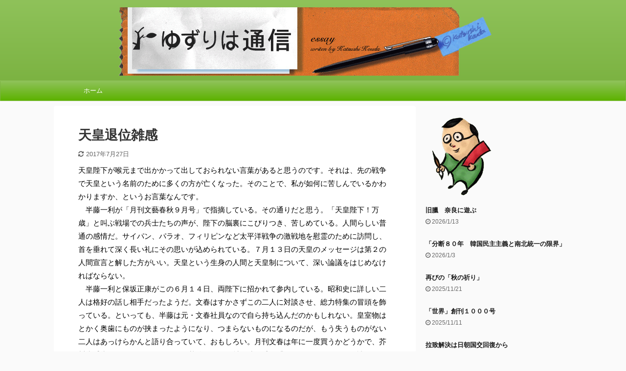

--- FILE ---
content_type: text/html; charset=UTF-8
request_url: https://yuzuriha-info.com/tennotaii/
body_size: 14367
content:

<!DOCTYPE html>
<!--[if lt IE 7]>
<html class="ie6" lang="ja"> <![endif]-->
<!--[if IE 7]>
<html class="i7" lang="ja"> <![endif]-->
<!--[if IE 8]>
<html class="ie" lang="ja"> <![endif]-->
<!--[if gt IE 8]><!-->
<html lang="ja" class="">
	<!--<![endif]-->
	<head prefix="og: http://ogp.me/ns# fb: http://ogp.me/ns/fb# article: http://ogp.me/ns/article#">
		<meta charset="UTF-8" >
		<meta name="viewport" content="width=device-width,initial-scale=1.0,user-scalable=no,viewport-fit=cover">
		<meta name="format-detection" content="telephone=no" >
		<meta name="referrer" content="no-referrer-when-downgrade"/>

		
		<link rel="alternate" type="application/rss+xml" title="ゆずりは通信 RSS Feed" href="https://yuzuriha-info.com/feed/" />
		<link rel="pingback" href="https://yuzuriha-info.com/xmlrpc.php" >
		<!--[if lt IE 9]>
		<script src="https://yuzuriha-info.com/wp-content/themes/affinger5/js/html5shiv.js"></script>
		<![endif]-->
				<meta name='robots' content='max-image-preview:large' />
<title>天皇退位雑感 - ゆずりは通信</title>
<link rel='dns-prefetch' href='//ajax.googleapis.com' />
<link rel='dns-prefetch' href='//s.w.org' />
		<script type="text/javascript">
			window._wpemojiSettings = {"baseUrl":"https:\/\/s.w.org\/images\/core\/emoji\/13.1.0\/72x72\/","ext":".png","svgUrl":"https:\/\/s.w.org\/images\/core\/emoji\/13.1.0\/svg\/","svgExt":".svg","source":{"concatemoji":"https:\/\/yuzuriha-info.com\/wp-includes\/js\/wp-emoji-release.min.js?ver=5.8.2"}};
			!function(e,a,t){var n,r,o,i=a.createElement("canvas"),p=i.getContext&&i.getContext("2d");function s(e,t){var a=String.fromCharCode;p.clearRect(0,0,i.width,i.height),p.fillText(a.apply(this,e),0,0);e=i.toDataURL();return p.clearRect(0,0,i.width,i.height),p.fillText(a.apply(this,t),0,0),e===i.toDataURL()}function c(e){var t=a.createElement("script");t.src=e,t.defer=t.type="text/javascript",a.getElementsByTagName("head")[0].appendChild(t)}for(o=Array("flag","emoji"),t.supports={everything:!0,everythingExceptFlag:!0},r=0;r<o.length;r++)t.supports[o[r]]=function(e){if(!p||!p.fillText)return!1;switch(p.textBaseline="top",p.font="600 32px Arial",e){case"flag":return s([127987,65039,8205,9895,65039],[127987,65039,8203,9895,65039])?!1:!s([55356,56826,55356,56819],[55356,56826,8203,55356,56819])&&!s([55356,57332,56128,56423,56128,56418,56128,56421,56128,56430,56128,56423,56128,56447],[55356,57332,8203,56128,56423,8203,56128,56418,8203,56128,56421,8203,56128,56430,8203,56128,56423,8203,56128,56447]);case"emoji":return!s([10084,65039,8205,55357,56613],[10084,65039,8203,55357,56613])}return!1}(o[r]),t.supports.everything=t.supports.everything&&t.supports[o[r]],"flag"!==o[r]&&(t.supports.everythingExceptFlag=t.supports.everythingExceptFlag&&t.supports[o[r]]);t.supports.everythingExceptFlag=t.supports.everythingExceptFlag&&!t.supports.flag,t.DOMReady=!1,t.readyCallback=function(){t.DOMReady=!0},t.supports.everything||(n=function(){t.readyCallback()},a.addEventListener?(a.addEventListener("DOMContentLoaded",n,!1),e.addEventListener("load",n,!1)):(e.attachEvent("onload",n),a.attachEvent("onreadystatechange",function(){"complete"===a.readyState&&t.readyCallback()})),(n=t.source||{}).concatemoji?c(n.concatemoji):n.wpemoji&&n.twemoji&&(c(n.twemoji),c(n.wpemoji)))}(window,document,window._wpemojiSettings);
		</script>
		<style type="text/css">
img.wp-smiley,
img.emoji {
	display: inline !important;
	border: none !important;
	box-shadow: none !important;
	height: 1em !important;
	width: 1em !important;
	margin: 0 .07em !important;
	vertical-align: -0.1em !important;
	background: none !important;
	padding: 0 !important;
}
</style>
	<link rel='stylesheet' id='wp-block-library-css'  href='https://yuzuriha-info.com/wp-includes/css/dist/block-library/style.min.css?ver=5.8.2' type='text/css' media='all' />
<link rel='stylesheet' id='contact-form-7-css'  href='https://yuzuriha-info.com/wp-content/plugins/contact-form-7/includes/css/styles.css?ver=5.5.3' type='text/css' media='all' />
<link rel='stylesheet' id='st-toc-css'  href='https://yuzuriha-info.com/wp-content/plugins/st-toc/assets/css/style.css?ver=20180831' type='text/css' media='all' />
<link rel='stylesheet' id='normalize-css'  href='https://yuzuriha-info.com/wp-content/themes/affinger5/css/normalize.css?ver=1.5.9' type='text/css' media='all' />
<link rel='stylesheet' id='font-awesome-css'  href='https://yuzuriha-info.com/wp-content/themes/affinger5/css/fontawesome/css/font-awesome.min.css?ver=4.7.0' type='text/css' media='all' />
<link rel='stylesheet' id='font-awesome-animation-css'  href='https://yuzuriha-info.com/wp-content/themes/affinger5/css/fontawesome/css/font-awesome-animation.min.css?ver=5.8.2' type='text/css' media='all' />
<link rel='stylesheet' id='st_svg-css'  href='https://yuzuriha-info.com/wp-content/themes/affinger5/st_svg/style.css?ver=5.8.2' type='text/css' media='all' />
<link rel='stylesheet' id='slick-css'  href='https://yuzuriha-info.com/wp-content/themes/affinger5/vendor/slick/slick.css?ver=1.8.0' type='text/css' media='all' />
<link rel='stylesheet' id='slick-theme-css'  href='https://yuzuriha-info.com/wp-content/themes/affinger5/vendor/slick/slick-theme.css?ver=1.8.0' type='text/css' media='all' />
<link rel='stylesheet' id='style-css'  href='https://yuzuriha-info.com/wp-content/themes/affinger5/style.css?ver=5.8.2' type='text/css' media='all' />
<link rel='stylesheet' id='child-style-css'  href='https://yuzuriha-info.com/wp-content/themes/affinger5-child/style.css?ver=5.8.2' type='text/css' media='all' />
<link rel='stylesheet' id='single-css'  href='https://yuzuriha-info.com/wp-content/themes/affinger5/st-rankcss.php' type='text/css' media='all' />
<link rel='stylesheet' id='st-themecss-css'  href='https://yuzuriha-info.com/wp-content/themes/affinger5/st-themecss-loader.php?ver=5.8.2' type='text/css' media='all' />
<script type='text/javascript' src='//ajax.googleapis.com/ajax/libs/jquery/1.11.3/jquery.min.js?ver=1.11.3' id='jquery-js'></script>
<script type='text/javascript' src='https://yuzuriha-info.com/wp-content/themes/affinger5/js/smoothscroll.js?ver=5.8.2' id='smoothscroll-js'></script>
<link rel="https://api.w.org/" href="https://yuzuriha-info.com/wp-json/" /><link rel="alternate" type="application/json" href="https://yuzuriha-info.com/wp-json/wp/v2/posts/1558" /><link rel='shortlink' href='https://yuzuriha-info.com/?p=1558' />
<link rel="alternate" type="application/json+oembed" href="https://yuzuriha-info.com/wp-json/oembed/1.0/embed?url=https%3A%2F%2Fyuzuriha-info.com%2Ftennotaii%2F" />
<link rel="alternate" type="text/xml+oembed" href="https://yuzuriha-info.com/wp-json/oembed/1.0/embed?url=https%3A%2F%2Fyuzuriha-info.com%2Ftennotaii%2F&#038;format=xml" />
<meta name="robots" content="index, follow" />
<link rel="amphtml" href="https://yuzuriha-info.com/tennotaii/amp/"><meta name="google-site-verification" content="EDU_nCGjiu4Ht4O-GkKZERgc0TXIsbUd_YxPXFGUh5Q" />
<link rel="canonical" href="https://yuzuriha-info.com/tennotaii/" />
			<script>
		(function (i, s, o, g, r, a, m) {
			i['GoogleAnalyticsObject'] = r;
			i[r] = i[r] || function () {
					(i[r].q = i[r].q || []).push(arguments)
				}, i[r].l = 1 * new Date();
			a = s.createElement(o),
				m = s.getElementsByTagName(o)[0];
			a.async = 1;
			a.src = g;
			m.parentNode.insertBefore(a, m)
		})(window, document, 'script', '//www.google-analytics.com/analytics.js', 'ga');

		ga('create', 'UA-50705931-6', 'auto');
		ga('send', 'pageview');

	</script>
					
	<script>
		jQuery(function(){
		jQuery(".post .entry-title").css("opacity",".0").animate({ 
				"opacity": "1"
				}, 2500);;
		});


	</script>


<script>
	jQuery(function(){
		jQuery('.st-btn-open').click(function(){
			jQuery(this).next('.st-slidebox').stop(true, true).slideToggle();
			jQuery(this).addClass('st-btn-open-click');
		});
	});
</script>

	<script>
		jQuery(function(){
		jQuery('.post h3:not(.rankh3):not(#reply-title) , .h3modoki').wrapInner('<span class="st-dash-design"></span>');
		}) 
	</script>

<script>
	jQuery(function(){
		jQuery("#toc_container:not(:has(ul ul))").addClass("only-toc");
		jQuery(".st-ac-box ul:has(.cat-item)").each(function(){
			jQuery(this).addClass("st-ac-cat");
		});
	});
</script>

<script>
	jQuery(function(){
						jQuery('.st-star').parent('.rankh4').css('padding-bottom','5px'); // スターがある場合のランキング見出し調整
	});
</script>


			</head>
	<body class="post-template-default single single-post postid-1558 single-format-standard not-front-page" >				<div id="st-ami">
				<div id="wrapper" class="">
				<div id="wrapper-in">
					<header id="st-headwide">
						<div id="headbox-bg">
							<div id="headbox">

								<nav id="s-navi" class="pcnone" data-st-nav data-st-nav-type="normal">
		<dl class="acordion is-active" data-st-nav-primary>
			<dt class="trigger">
				<p class="acordion_button"><span class="op op-menu"><i class="fa st-svg-menu"></i></span></p>

				
				
							<!-- 追加メニュー -->
							
							<!-- 追加メニュー2 -->
							
							</dt>

			<dd class="acordion_tree">
				<div class="acordion_tree_content">

					

												<div class="menu-%e3%83%88%e3%83%83%e3%83%97%e3%83%a1%e3%83%8b%e3%83%a5%e3%83%bc-container"><ul id="menu-%e3%83%88%e3%83%83%e3%83%97%e3%83%a1%e3%83%8b%e3%83%a5%e3%83%bc" class="menu"><li id="menu-item-1780" class="menu-item menu-item-type-custom menu-item-object-custom menu-item-home menu-item-1780"><a href="http://yuzuriha-info.com/"><span class="menu-item-label">ホーム</span></a></li>
</ul></div>						<div class="clear"></div>

					
				</div>
			</dd>

					</dl>

					</nav>

								<div id="header-l">
									
									<div id="st-text-logo">
												<!-- ロゴ又はブログ名 -->
        							<p class="sitename sitename-only"><a href="https://yuzuriha-info.com/">
                                            <img class="sitename-only-img" alt="ゆずりは通信" src="https://yuzuriha-info.com/wp-content/uploads/2018/11/yuzuriha-title-1.gif" >
                                    </a></p>
                        
    									</div>
								</div><!-- /#header-l -->

								<div id="header-r" class="smanone">
									
								</div><!-- /#header-r -->
							</div><!-- /#headbox-bg -->
						</div><!-- /#headbox clearfix -->

						
						
						
						
											
<div id="gazou-wide">
			<div id="st-menubox">
			<div id="st-menuwide">
				<nav class="smanone clearfix"><ul id="menu-%e3%83%88%e3%83%83%e3%83%97%e3%83%a1%e3%83%8b%e3%83%a5%e3%83%bc-1" class="menu"><li class="menu-item menu-item-type-custom menu-item-object-custom menu-item-home menu-item-1780"><a href="http://yuzuriha-info.com/">ホーム</a></li>
</ul></nav>			</div>
		</div>
				</div>
					
					
					</header>

					

					<div id="content-w">

					
					
					
	
			<div id="st-header-post-under-box" class="st-header-post-no-data "
		     style="">
			<div class="st-dark-cover">
							</div>
		</div>
	
<div id="content" class="clearfix">
	<div id="contentInner">
		<main>
			<article>
									<div id="post-1558" class="st-post post-1558 post type-post status-publish format-standard hentry category-1">
				
					
																
					
					<!--ぱんくず -->
											<div
							id="breadcrumb">
							<ol itemscope itemtype="http://schema.org/BreadcrumbList">
								<li itemprop="itemListElement" itemscope itemtype="http://schema.org/ListItem">
									<a href="https://yuzuriha-info.com" itemprop="item">
										<span itemprop="name">HOME</span>
									</a>
									&gt;
									<meta itemprop="position" content="1"/>
								</li>

								
																	<li itemprop="itemListElement" itemscope itemtype="http://schema.org/ListItem">
										<a href="https://yuzuriha-info.com/category/%e6%9c%aa%e5%88%86%e9%a1%9e/" itemprop="item">
											<span
												itemprop="name">未分類</span>
										</a>
										&gt;
										<meta itemprop="position" content="2"/>
									</li>
																								</ol>

													</div>
										<!--/ ぱんくず -->

					<!--ループ開始 -->
										
											
						<h1 class="entry-title">天皇退位雑感</h1>

						
	<div class="blogbox ">
		<p><span class="kdate">
											<i class="fa fa-refresh"></i><time class="updated" datetime="2017-07-27T07:14:30+0900">2017年7月27日</time>
					</span></p>
	</div>
					
					
					<div class="mainbox">
						<div id="nocopy" ><!-- コピー禁止エリアここから -->
							
							
							
							<div class="entry-content">
								<p>天皇陛下が喉元まで出かかって出しておられない言葉があると思うのです。それは、先の戦争で天皇という名前のために多くの方が亡くなった。そのことで、私が如何に苦しんでいるかわかりますか、というお言葉なんです。<br />
　半藤一利が「月刊文藝春秋９月号」で指摘している。その通りだと思う。「天皇陛下！万歳」と叫ぶ戦場での兵士たちの声が、陛下の脳裏にこびりつき、苦しめている。人間らしい普通の感情だ。サイパン、パラオ、フィリピンなど太平洋戦争の激戦地を慰霊のために訪問し、首を垂れて深く長い礼にその思いが込められている。７月１３日の天皇のメッセージは第２の人間宣言と解した方がいい。天皇という生身の人間と天皇制について、深い論議をはじめなければならない。<br />
　半藤一利と保坂正康がこの６月１４日、両陛下に招かれて参内している。昭和史に詳しい二人は格好の話し相手だったようだ。文春はすかさずこの二人に対談させ、総力特集の冒頭を飾っている。といっても、半藤は元・文春社員なので自ら持ち込んだのかもしれない。皇室物はとかく奥歯にものが挟まったようになり、つまらないものになるのだが、もう失うものがない二人はあっけらかんと語り合っていて、おもしろい。月刊文春は年に一度買うかどうかで、芥川賞受賞作が面白そうかどうかが基準になる。村田沙耶香の「コンビニ人間」を拾い読みしようと求めたが、その前にこの対談にのめり込んでしまった。<br />
　半藤が帯状疱疹の痛みを話すと、美智子皇后が「私も３回も経験がございましたよ。ものすごく痛かったけれど、我慢して、外から見ればわからなかったと思います」と同情しきりで、気の合った老人同士が気さくに話している雰囲気である。調子に乗った半藤が、ある連隊長が戦場で“ケツ”を撃たれて入院しましてね、というと、天皇がうれしそうに身を乗り出して聞き入っている情景なども実にいい。この天皇を憲法上「日本国の象徴」ならびに「日本国の国民統合の象徴」として、終身での業務実践を義務付けている。義務付けられた方はたまったものではない。そして、皇室に生まれ、皇位継承者となれば避けることはできない。天皇制と天皇という人間存在の間に大きな矛盾がある。どちらかを変えるしか方法はないとすれば、先進的な民主国家としてどちらを選ぶか、明白であろう。<br />
　戦争の末期、南原繁東大総長などが議論をリードしたことがある。幾百万の人々が天皇の名を叫びながら死に、天皇のために戦い、苦しんできた。制度上天皇は無答責の立場にあって戦争責任は問われないが、道義的な責任を最も感じている昭和天皇は退位をも視野に入っていて、南原も積極的な退位論に傾いていた。東京裁判でＡ級戦犯７人が処刑された時に，退位して謝罪詔勅を出していれば、違った日本が出来ていたことは間違いない。<br />
　さて、安倍政権の対応だが、自民党改憲案では天皇は元首となる。その底意には万世一系、男系継承にこだわり、国体護持が見え見えする。戦前回帰そのものといっていい。我が国の安全保障の基盤となるのは、日米同盟を前提に、先進的で民主的な価値観の共有であるというが、果たして通じる論理であろうか。<br />
　半藤がいみじくもいっている。一般の国民は、特別視するあまりか、陛下が人間としての大事な権利をお持ちでないことを忘れています。<br />
　陛下も大多数の国民も、だれも望んでいない方向に議論が進むことだけはあってはならない。</p>
							</div>
						</div><!-- コピー禁止エリアここまで -->

												
					<div class="adbox">
				
							        
	
									<div style="padding-top:10px;">
						
		        
	
					</div>
							</div>
			

						
					</div><!-- .mainboxここまで -->

																
					
					
	
	<div class="sns ">
	<ul class="clearfix">
					<!--ツイートボタン-->
			<li class="twitter"> 
			<a rel="nofollow" onclick="window.open('//twitter.com/intent/tweet?url=https%3A%2F%2Fyuzuriha-info.com%2Ftennotaii%2F&text=%E5%A4%A9%E7%9A%87%E9%80%80%E4%BD%8D%E9%9B%91%E6%84%9F&tw_p=tweetbutton', '', 'width=500,height=450'); return false;"><i class="fa fa-twitter"></i><span class="snstext " >Twitter</span></a>
			</li>
		
					<!--シェアボタン-->      
			<li class="facebook">
			<a href="//www.facebook.com/sharer.php?src=bm&u=https%3A%2F%2Fyuzuriha-info.com%2Ftennotaii%2F&t=%E5%A4%A9%E7%9A%87%E9%80%80%E4%BD%8D%E9%9B%91%E6%84%9F" target="_blank" rel="nofollow noopener"><i class="fa fa-facebook"></i><span class="snstext " >Share</span>
			</a>
			</li>
		
					<!--ポケットボタン-->      
			<li class="pocket">
			<a rel="nofollow" onclick="window.open('//getpocket.com/edit?url=https%3A%2F%2Fyuzuriha-info.com%2Ftennotaii%2F&title=%E5%A4%A9%E7%9A%87%E9%80%80%E4%BD%8D%E9%9B%91%E6%84%9F', '', 'width=500,height=350'); return false;"><i class="fa fa-get-pocket"></i><span class="snstext " >Pocket</span></a></li>
		
					<!--はてブボタン-->
			<li class="hatebu">       
				<a href="//b.hatena.ne.jp/entry/https://yuzuriha-info.com/tennotaii/" class="hatena-bookmark-button" data-hatena-bookmark-layout="simple" title="天皇退位雑感" rel="nofollow"><i class="fa st-svg-hateb"></i><span class="snstext " >Hatena</span>
				</a><script type="text/javascript" src="//b.st-hatena.com/js/bookmark_button.js" charset="utf-8" async="async"></script>

			</li>
		
		
					<!--LINEボタン-->   
			<li class="line">
			<a href="//line.me/R/msg/text/?%E5%A4%A9%E7%9A%87%E9%80%80%E4%BD%8D%E9%9B%91%E6%84%9F%0Ahttps%3A%2F%2Fyuzuriha-info.com%2Ftennotaii%2F" target="_blank" rel="nofollow noopener"><i class="fa fa-comment" aria-hidden="true"></i><span class="snstext" >LINE</span></a>
			</li> 
		
		
					<!--URLコピーボタン-->
			<li class="share-copy">
			<a href="#" rel="nofollow" data-st-copy-text="天皇退位雑感 / https://yuzuriha-info.com/tennotaii/"><i class="fa fa-clipboard"></i><span class="snstext" >コピーする</span></a>
			</li>
		
	</ul>

	</div> 

											
					
					<aside>
						<p class="author" style="display:none;"><a href="https://yuzuriha-info.com/author/korodog/" title="korodog" class="vcard author"><span class="fn">author</span></a></p>
																		<!--ループ終了-->

						
						<!--関連記事-->
						
	
	<h4 class="point"><span class="point-in">関連記事</span></h4>

	
<div class="kanren" data-st-load-more-content
     data-st-load-more-id="92b747f0-f6af-40dc-b5b2-0df7442041e4">
						
			<div class="no-thumbitiran">
				

				<h5 class="kanren-t">
					<a href="https://yuzuriha-info.com/kohakunoyume/">「琥珀の夢」</a>
				</h5>

					<div class="st-excerpt smanone">
		<p>　日本経済新聞のしたたかさに感じ入った。看板とする終面の連載小説である。伊集院静の「琥珀の夢」が終了して、９月５日から林真理子の「愉楽にて」に変わった。一読して、これは数年前に高村薫から渡辺淳一に引き ... </p>
	</div>
							</div>

					
			<div class="no-thumbitiran">
				

				<h5 class="kanren-t">
					<a href="https://yuzuriha-info.com/neritennya/">練り天屋オープン</a>
				</h5>

					<div class="st-excerpt smanone">
		<p> 根なし草のような男がいろんな出会いを得て、しっかり地域に根差していく。計算づくではない、痛快なドラマを見る思いである。富山駅前の商業施設マル―トに「練り天屋」が６月末にオープンした。黒部市にある生地 ... </p>
	</div>
							</div>

					
			<div class="no-thumbitiran">
				

				<h5 class="kanren-t">
					<a href="https://yuzuriha-info.com/sushihauozu/">寿司は魚津にかぎる。</a>
				</h5>

					<div class="st-excerpt smanone">
		<p>寿司は魚津にかぎる。こんな冗談をいいながら、今は亡き高円宮殿下にはこよなく魚津の寿司を愛してもらったという。、忘年会と称してその寿司屋を２度ばかり利用した。ネタの生きの良さ、シャリの旨さ、握り具合、な ... </p>
	</div>
							</div>

					
			<div class="no-thumbitiran">
				

				<h5 class="kanren-t">
					<a href="https://yuzuriha-info.com/pegasus-club/">ペガサスクラブ</a>
				</h5>

					<div class="st-excerpt smanone">
		<p>「いろんな転機があったが、調理師の分際でペガサスクラブのセミナーに参加させてもらったのが大きかった。昭和４５年で２５歳の時だった」と、富山・東京で料理店を展開する経営者は述懐する。チェーン化理論なんて ... </p>
	</div>
							</div>

					
			<div class="no-thumbitiran">
				

				<h5 class="kanren-t">
					<a href="https://yuzuriha-info.com/touseki/">「透析を止めた日」</a>
				</h5>

					<div class="st-excerpt smanone">
		<p>　この一冊で透析の考え方が一変してしまうだろう。血液透析から腹膜透析へ、一挙に転換することもあり得る。それほど衝撃的な一冊だ。「透析を止めた日」(講談社刊)を読み終えて、そう思った。著者は堀川恵子。手 ... </p>
	</div>
							</div>

					
</div>


						<!--ページナビ-->
						<div class="p-navi clearfix">
							<dl>
																									<dt>PREV</dt>
									<dd>
										<a href="https://yuzuriha-info.com/hikarukoe/">「光る聲」</a>
									</dd>
								
																									<dt>NEXT</dt>
									<dd>
										<a href="https://yuzuriha-info.com/hankotsu/">「反骨」</a>
									</dd>
															</dl>
						</div>
					</aside>

				</div>
				<!--/post-->
			</article>
		</main>
	</div>
	<!-- /#contentInner -->
	<div id="side">
	<aside>

					<div class="side-topad">
				<div id="media_image-2" class="ad widget_media_image"><img width="150" height="185" src="https://yuzuriha-info.com/wp-content/uploads/2018/11/profile2.png" class="image wp-image-1984  attachment-full size-full" alt="著者のプロフィール画像" style="max-width: 100%; height: auto;" /></div>			</div>
		
					<div class="kanren">
									<div class="no-thumbitiran">
			
			<h5 class="kanren-t"><a href="https://yuzuriha-info.com/nara/">旧臘　奈良に遊ぶ</a></h5>
				<div class="blog_info">
		<p>
							<i class="fa fa-clock-o"></i>2026/1/13					</p>
	</div>
								</div>

							<div class="no-thumbitiran">
			
			<h5 class="kanren-t"><a href="https://yuzuriha-info.com/bunndann/">「分断８０年　韓国民主主義と南北統一の限界」</a></h5>
				<div class="blog_info">
		<p>
							<i class="fa fa-clock-o"></i>2026/1/3					</p>
	</div>
								</div>

							<div class="no-thumbitiran">
			
			<h5 class="kanren-t"><a href="https://yuzuriha-info.com/senngo80nenn/">再びの「秋の祈り」</a></h5>
				<div class="blog_info">
		<p>
							<i class="fa fa-clock-o"></i>2025/11/21					</p>
	</div>
								</div>

							<div class="no-thumbitiran">
			
			<h5 class="kanren-t"><a href="https://yuzuriha-info.com/iwanamishotenn/">「世界」創刊１０００号</a></h5>
				<div class="blog_info">
		<p>
							<i class="fa fa-clock-o"></i>2025/11/11					</p>
	</div>
								</div>

							<div class="no-thumbitiran">
			
			<h5 class="kanren-t"><a href="https://yuzuriha-info.com/kokkoukaifuku/">拉致解決は日朝国交回復から</a></h5>
				<div class="blog_info">
		<p>
							<i class="fa fa-clock-o"></i>2025/10/31					</p>
	</div>
								</div>

					</div>
		
					<div id="mybox">
				<div id="search-2" class="ad widget_search"><div id="search" class="search-custom-d">
	<form method="get" id="searchform" action="https://yuzuriha-info.com/">
		<label class="hidden" for="s">
					</label>
		<input type="text" placeholder="" value="" name="s" id="s" />
		<input type="submit" value="&#xf002;" class="fa" id="searchsubmit" />
	</form>
</div>
<!-- /stinger --> 
</div>
		<div id="recent-posts-2" class="ad widget_recent_entries">
		<h4 class="menu_underh2"><span>最近の投稿</span></h4>
		<ul>
											<li>
					<a href="https://yuzuriha-info.com/nara/">旧臘　奈良に遊ぶ</a>
									</li>
											<li>
					<a href="https://yuzuriha-info.com/bunndann/">「分断８０年　韓国民主主義と南北統一の限界」</a>
									</li>
											<li>
					<a href="https://yuzuriha-info.com/senngo80nenn/">再びの「秋の祈り」</a>
									</li>
											<li>
					<a href="https://yuzuriha-info.com/iwanamishotenn/">「世界」創刊１０００号</a>
									</li>
											<li>
					<a href="https://yuzuriha-info.com/kokkoukaifuku/">拉致解決は日朝国交回復から</a>
									</li>
											<li>
					<a href="https://yuzuriha-info.com/ootubaki/">大椿ゆうこ「愛と連帯」</a>
									</li>
											<li>
					<a href="https://yuzuriha-info.com/tiginn/">地銀の憂鬱</a>
									</li>
											<li>
					<a href="https://yuzuriha-info.com/titino/">入植植民地主義</a>
									</li>
											<li>
					<a href="https://yuzuriha-info.com/suizou/">「君の膵臓をたべたい」</a>
									</li>
											<li>
					<a href="https://yuzuriha-info.com/neritennya/">練り天屋オープン</a>
									</li>
											<li>
					<a href="https://yuzuriha-info.com/ishikawatoshokann/">石川県立図書館と金沢美大</a>
									</li>
											<li>
					<a href="https://yuzuriha-info.com/kobesinnbunn/">神戸新聞、そしてＴＢＳ報道特集</a>
									</li>
											<li>
					<a href="https://yuzuriha-info.com/post-3102/">参政党の候補者</a>
									</li>
											<li>
					<a href="https://yuzuriha-info.com/aritayosiki/">長周新聞</a>
									</li>
											<li>
					<a href="https://yuzuriha-info.com/tekisuto/">NHKテキストの意外な読みどころ</a>
									</li>
											<li>
					<a href="https://yuzuriha-info.com/dokyumenntari/">ドキュメンタリー映画の現在</a>
									</li>
											<li>
					<a href="https://yuzuriha-info.com/itouatusi/">倒産解雇、忍び寄る雇用不安。</a>
									</li>
											<li>
					<a href="https://yuzuriha-info.com/rati/">日朝国交正常化後に拉致問題</a>
									</li>
											<li>
					<a href="https://yuzuriha-info.com/post-3076/">京都、大阪、尼崎の旅（下）</a>
									</li>
											<li>
					<a href="https://yuzuriha-info.com/utoro/">京都、大阪、尼崎の旅（上）</a>
									</li>
											<li>
					<a href="https://yuzuriha-info.com/touseki/">「透析を止めた日」</a>
									</li>
											<li>
					<a href="https://yuzuriha-info.com/seisinnkai/">「トラウマ・解離・安克昌」</a>
									</li>
											<li>
					<a href="https://yuzuriha-info.com/houdounijiyuu/">どうする日本、構造転換の好機だ</a>
									</li>
											<li>
					<a href="https://yuzuriha-info.com/sandeximainiti/">サンデー毎日</a>
									</li>
											<li>
					<a href="https://yuzuriha-info.com/post-3052/">「歴史の本棚」</a>
									</li>
											<li>
					<a href="https://yuzuriha-info.com/sugatanitakasi/">数学とは何か？</a>
									</li>
											<li>
					<a href="https://yuzuriha-info.com/honmakaityou/">昭和２０年生まれ</a>
									</li>
											<li>
					<a href="https://yuzuriha-info.com/suiminnbunnseki/">睡眠分析ホテル</a>
									</li>
											<li>
					<a href="https://yuzuriha-info.com/tyounaikaityou/">再び町内会長に</a>
									</li>
											<li>
					<a href="https://yuzuriha-info.com/fujiterebi/">「なぜ倒産　運命の分かれ道」</a>
									</li>
											<li>
					<a href="https://yuzuriha-info.com/keimusho/">２０２５刑務所改革の年</a>
									</li>
											<li>
					<a href="https://yuzuriha-info.com/post-3028/">「暁の宇品　陸軍船舶司令官たちのヒロシマ」</a>
									</li>
											<li>
					<a href="https://yuzuriha-info.com/kougai/">香害は公害</a>
									</li>
											<li>
					<a href="https://yuzuriha-info.com/doitu/">ドイツの動揺</a>
									</li>
											<li>
					<a href="https://yuzuriha-info.com/hijyoukaigen/">「力の支配」に向かう世界</a>
									</li>
											<li>
					<a href="https://yuzuriha-info.com/simadamasahiko/">「パンとサーカス」</a>
									</li>
											<li>
					<a href="https://yuzuriha-info.com/kamanaka/">早稲田大学第２文学部</a>
									</li>
											<li>
					<a href="https://yuzuriha-info.com/rennto/">レント資本主義</a>
									</li>
											<li>
					<a href="https://yuzuriha-info.com/yasudakouiti/">右翼ヘイトに猛然抗議する男</a>
									</li>
											<li>
					<a href="https://yuzuriha-info.com/berurinn/">「ベルリン」３部作</a>
									</li>
											<li>
					<a href="https://yuzuriha-info.com/toyamakagaku/">富士フイルム富山化学工業</a>
									</li>
											<li>
					<a href="https://yuzuriha-info.com/gasshou/">全国学校音楽コンクール</a>
									</li>
											<li>
					<a href="https://yuzuriha-info.com/daigakukaikaku-2/">少子化と大学改革</a>
									</li>
											<li>
					<a href="https://yuzuriha-info.com/kusuri/">薬漬けマーケティング</a>
									</li>
											<li>
					<a href="https://yuzuriha-info.com/kyouto/">夏休み京都の旅</a>
									</li>
											<li>
					<a href="https://yuzuriha-info.com/tihei/">月刊「地平」創刊</a>
									</li>
											<li>
					<a href="https://yuzuriha-info.com/saitoumariko/">「別れを告げない」</a>
									</li>
											<li>
					<a href="https://yuzuriha-info.com/ehon/">「ごめんね　でてこい 」</a>
									</li>
											<li>
					<a href="https://yuzuriha-info.com/hitojitisihou/">人質司法</a>
									</li>
											<li>
					<a href="https://yuzuriha-info.com/kannkokusenngo/">「１９４５年､２６日間の独立」</a>
									</li>
					</ul>

		</div><div id="archives-2" class="ad widget_archive"><h4 class="menu_underh2"><span>アーカイブ</span></h4>		<label class="screen-reader-text" for="archives-dropdown-2">アーカイブ</label>
		<select id="archives-dropdown-2" name="archive-dropdown">
			
			<option value="">月を選択</option>
				<option value='https://yuzuriha-info.com/2026/01/'> 2026年1月 </option>
	<option value='https://yuzuriha-info.com/2025/11/'> 2025年11月 </option>
	<option value='https://yuzuriha-info.com/2025/10/'> 2025年10月 </option>
	<option value='https://yuzuriha-info.com/2025/09/'> 2025年9月 </option>
	<option value='https://yuzuriha-info.com/2025/08/'> 2025年8月 </option>
	<option value='https://yuzuriha-info.com/2025/07/'> 2025年7月 </option>
	<option value='https://yuzuriha-info.com/2025/06/'> 2025年6月 </option>
	<option value='https://yuzuriha-info.com/2025/05/'> 2025年5月 </option>
	<option value='https://yuzuriha-info.com/2025/04/'> 2025年4月 </option>
	<option value='https://yuzuriha-info.com/2025/03/'> 2025年3月 </option>
	<option value='https://yuzuriha-info.com/2025/02/'> 2025年2月 </option>
	<option value='https://yuzuriha-info.com/2025/01/'> 2025年1月 </option>
	<option value='https://yuzuriha-info.com/2024/12/'> 2024年12月 </option>
	<option value='https://yuzuriha-info.com/2024/11/'> 2024年11月 </option>
	<option value='https://yuzuriha-info.com/2024/10/'> 2024年10月 </option>
	<option value='https://yuzuriha-info.com/2024/09/'> 2024年9月 </option>
	<option value='https://yuzuriha-info.com/2024/08/'> 2024年8月 </option>
	<option value='https://yuzuriha-info.com/2024/07/'> 2024年7月 </option>
	<option value='https://yuzuriha-info.com/2024/06/'> 2024年6月 </option>
	<option value='https://yuzuriha-info.com/2024/05/'> 2024年5月 </option>
	<option value='https://yuzuriha-info.com/2024/04/'> 2024年4月 </option>
	<option value='https://yuzuriha-info.com/2024/03/'> 2024年3月 </option>
	<option value='https://yuzuriha-info.com/2024/02/'> 2024年2月 </option>
	<option value='https://yuzuriha-info.com/2024/01/'> 2024年1月 </option>
	<option value='https://yuzuriha-info.com/2023/12/'> 2023年12月 </option>
	<option value='https://yuzuriha-info.com/2023/11/'> 2023年11月 </option>
	<option value='https://yuzuriha-info.com/2023/10/'> 2023年10月 </option>
	<option value='https://yuzuriha-info.com/2023/09/'> 2023年9月 </option>
	<option value='https://yuzuriha-info.com/2023/08/'> 2023年8月 </option>
	<option value='https://yuzuriha-info.com/2023/07/'> 2023年7月 </option>
	<option value='https://yuzuriha-info.com/2023/06/'> 2023年6月 </option>
	<option value='https://yuzuriha-info.com/2023/05/'> 2023年5月 </option>
	<option value='https://yuzuriha-info.com/2023/04/'> 2023年4月 </option>
	<option value='https://yuzuriha-info.com/2023/03/'> 2023年3月 </option>
	<option value='https://yuzuriha-info.com/2023/02/'> 2023年2月 </option>
	<option value='https://yuzuriha-info.com/2023/01/'> 2023年1月 </option>
	<option value='https://yuzuriha-info.com/2022/12/'> 2022年12月 </option>
	<option value='https://yuzuriha-info.com/2022/11/'> 2022年11月 </option>
	<option value='https://yuzuriha-info.com/2022/10/'> 2022年10月 </option>
	<option value='https://yuzuriha-info.com/2022/09/'> 2022年9月 </option>
	<option value='https://yuzuriha-info.com/2022/08/'> 2022年8月 </option>
	<option value='https://yuzuriha-info.com/2022/07/'> 2022年7月 </option>
	<option value='https://yuzuriha-info.com/2022/06/'> 2022年6月 </option>
	<option value='https://yuzuriha-info.com/2022/05/'> 2022年5月 </option>
	<option value='https://yuzuriha-info.com/2022/04/'> 2022年4月 </option>
	<option value='https://yuzuriha-info.com/2022/03/'> 2022年3月 </option>
	<option value='https://yuzuriha-info.com/2022/02/'> 2022年2月 </option>
	<option value='https://yuzuriha-info.com/2022/01/'> 2022年1月 </option>
	<option value='https://yuzuriha-info.com/2021/12/'> 2021年12月 </option>
	<option value='https://yuzuriha-info.com/2021/11/'> 2021年11月 </option>
	<option value='https://yuzuriha-info.com/2021/10/'> 2021年10月 </option>
	<option value='https://yuzuriha-info.com/2021/09/'> 2021年9月 </option>
	<option value='https://yuzuriha-info.com/2021/08/'> 2021年8月 </option>
	<option value='https://yuzuriha-info.com/2021/07/'> 2021年7月 </option>
	<option value='https://yuzuriha-info.com/2021/06/'> 2021年6月 </option>
	<option value='https://yuzuriha-info.com/2021/05/'> 2021年5月 </option>
	<option value='https://yuzuriha-info.com/2021/04/'> 2021年4月 </option>
	<option value='https://yuzuriha-info.com/2021/03/'> 2021年3月 </option>
	<option value='https://yuzuriha-info.com/2021/02/'> 2021年2月 </option>
	<option value='https://yuzuriha-info.com/2021/01/'> 2021年1月 </option>
	<option value='https://yuzuriha-info.com/2020/12/'> 2020年12月 </option>
	<option value='https://yuzuriha-info.com/2020/11/'> 2020年11月 </option>
	<option value='https://yuzuriha-info.com/2020/10/'> 2020年10月 </option>
	<option value='https://yuzuriha-info.com/2020/09/'> 2020年9月 </option>
	<option value='https://yuzuriha-info.com/2020/08/'> 2020年8月 </option>
	<option value='https://yuzuriha-info.com/2020/07/'> 2020年7月 </option>
	<option value='https://yuzuriha-info.com/2020/06/'> 2020年6月 </option>
	<option value='https://yuzuriha-info.com/2020/05/'> 2020年5月 </option>
	<option value='https://yuzuriha-info.com/2020/04/'> 2020年4月 </option>
	<option value='https://yuzuriha-info.com/2020/03/'> 2020年3月 </option>
	<option value='https://yuzuriha-info.com/2020/02/'> 2020年2月 </option>
	<option value='https://yuzuriha-info.com/2020/01/'> 2020年1月 </option>
	<option value='https://yuzuriha-info.com/2019/12/'> 2019年12月 </option>
	<option value='https://yuzuriha-info.com/2019/11/'> 2019年11月 </option>
	<option value='https://yuzuriha-info.com/2019/10/'> 2019年10月 </option>
	<option value='https://yuzuriha-info.com/2019/09/'> 2019年9月 </option>
	<option value='https://yuzuriha-info.com/2019/08/'> 2019年8月 </option>
	<option value='https://yuzuriha-info.com/2019/07/'> 2019年7月 </option>
	<option value='https://yuzuriha-info.com/2019/06/'> 2019年6月 </option>
	<option value='https://yuzuriha-info.com/2019/05/'> 2019年5月 </option>
	<option value='https://yuzuriha-info.com/2019/04/'> 2019年4月 </option>
	<option value='https://yuzuriha-info.com/2019/03/'> 2019年3月 </option>
	<option value='https://yuzuriha-info.com/2019/02/'> 2019年2月 </option>
	<option value='https://yuzuriha-info.com/2019/01/'> 2019年1月 </option>
	<option value='https://yuzuriha-info.com/2018/12/'> 2018年12月 </option>
	<option value='https://yuzuriha-info.com/2018/11/'> 2018年11月 </option>
	<option value='https://yuzuriha-info.com/2018/10/'> 2018年10月 </option>
	<option value='https://yuzuriha-info.com/2018/09/'> 2018年9月 </option>
	<option value='https://yuzuriha-info.com/2018/08/'> 2018年8月 </option>
	<option value='https://yuzuriha-info.com/2018/07/'> 2018年7月 </option>
	<option value='https://yuzuriha-info.com/2018/06/'> 2018年6月 </option>
	<option value='https://yuzuriha-info.com/2018/05/'> 2018年5月 </option>
	<option value='https://yuzuriha-info.com/2018/04/'> 2018年4月 </option>
	<option value='https://yuzuriha-info.com/2018/03/'> 2018年3月 </option>
	<option value='https://yuzuriha-info.com/2018/02/'> 2018年2月 </option>
	<option value='https://yuzuriha-info.com/2018/01/'> 2018年1月 </option>
	<option value='https://yuzuriha-info.com/2017/12/'> 2017年12月 </option>
	<option value='https://yuzuriha-info.com/2017/11/'> 2017年11月 </option>
	<option value='https://yuzuriha-info.com/2017/10/'> 2017年10月 </option>
	<option value='https://yuzuriha-info.com/2017/09/'> 2017年9月 </option>
	<option value='https://yuzuriha-info.com/2017/08/'> 2017年8月 </option>
	<option value='https://yuzuriha-info.com/2017/07/'> 2017年7月 </option>
	<option value='https://yuzuriha-info.com/2017/06/'> 2017年6月 </option>
	<option value='https://yuzuriha-info.com/2017/05/'> 2017年5月 </option>
	<option value='https://yuzuriha-info.com/2017/04/'> 2017年4月 </option>
	<option value='https://yuzuriha-info.com/2017/03/'> 2017年3月 </option>
	<option value='https://yuzuriha-info.com/2017/02/'> 2017年2月 </option>
	<option value='https://yuzuriha-info.com/2017/01/'> 2017年1月 </option>
	<option value='https://yuzuriha-info.com/2016/12/'> 2016年12月 </option>
	<option value='https://yuzuriha-info.com/2016/11/'> 2016年11月 </option>
	<option value='https://yuzuriha-info.com/2016/10/'> 2016年10月 </option>
	<option value='https://yuzuriha-info.com/2016/09/'> 2016年9月 </option>
	<option value='https://yuzuriha-info.com/2016/08/'> 2016年8月 </option>
	<option value='https://yuzuriha-info.com/2016/07/'> 2016年7月 </option>
	<option value='https://yuzuriha-info.com/2016/06/'> 2016年6月 </option>
	<option value='https://yuzuriha-info.com/2016/05/'> 2016年5月 </option>
	<option value='https://yuzuriha-info.com/2016/04/'> 2016年4月 </option>
	<option value='https://yuzuriha-info.com/2016/03/'> 2016年3月 </option>
	<option value='https://yuzuriha-info.com/2016/02/'> 2016年2月 </option>
	<option value='https://yuzuriha-info.com/2016/01/'> 2016年1月 </option>
	<option value='https://yuzuriha-info.com/2015/12/'> 2015年12月 </option>
	<option value='https://yuzuriha-info.com/2015/11/'> 2015年11月 </option>
	<option value='https://yuzuriha-info.com/2015/10/'> 2015年10月 </option>
	<option value='https://yuzuriha-info.com/2015/09/'> 2015年9月 </option>
	<option value='https://yuzuriha-info.com/2015/08/'> 2015年8月 </option>
	<option value='https://yuzuriha-info.com/2015/07/'> 2015年7月 </option>
	<option value='https://yuzuriha-info.com/2015/06/'> 2015年6月 </option>
	<option value='https://yuzuriha-info.com/2015/05/'> 2015年5月 </option>
	<option value='https://yuzuriha-info.com/2015/04/'> 2015年4月 </option>
	<option value='https://yuzuriha-info.com/2015/03/'> 2015年3月 </option>
	<option value='https://yuzuriha-info.com/2015/02/'> 2015年2月 </option>
	<option value='https://yuzuriha-info.com/2015/01/'> 2015年1月 </option>
	<option value='https://yuzuriha-info.com/2014/12/'> 2014年12月 </option>
	<option value='https://yuzuriha-info.com/2014/11/'> 2014年11月 </option>
	<option value='https://yuzuriha-info.com/2014/10/'> 2014年10月 </option>
	<option value='https://yuzuriha-info.com/2014/09/'> 2014年9月 </option>
	<option value='https://yuzuriha-info.com/2014/08/'> 2014年8月 </option>
	<option value='https://yuzuriha-info.com/2014/07/'> 2014年7月 </option>
	<option value='https://yuzuriha-info.com/2014/06/'> 2014年6月 </option>
	<option value='https://yuzuriha-info.com/2014/05/'> 2014年5月 </option>
	<option value='https://yuzuriha-info.com/2014/04/'> 2014年4月 </option>
	<option value='https://yuzuriha-info.com/2014/03/'> 2014年3月 </option>
	<option value='https://yuzuriha-info.com/2014/02/'> 2014年2月 </option>
	<option value='https://yuzuriha-info.com/2014/01/'> 2014年1月 </option>
	<option value='https://yuzuriha-info.com/2013/12/'> 2013年12月 </option>
	<option value='https://yuzuriha-info.com/2013/11/'> 2013年11月 </option>
	<option value='https://yuzuriha-info.com/2013/10/'> 2013年10月 </option>
	<option value='https://yuzuriha-info.com/2013/09/'> 2013年9月 </option>
	<option value='https://yuzuriha-info.com/2013/08/'> 2013年8月 </option>
	<option value='https://yuzuriha-info.com/2013/07/'> 2013年7月 </option>
	<option value='https://yuzuriha-info.com/2013/06/'> 2013年6月 </option>
	<option value='https://yuzuriha-info.com/2013/05/'> 2013年5月 </option>
	<option value='https://yuzuriha-info.com/2013/04/'> 2013年4月 </option>
	<option value='https://yuzuriha-info.com/2013/03/'> 2013年3月 </option>
	<option value='https://yuzuriha-info.com/2013/02/'> 2013年2月 </option>
	<option value='https://yuzuriha-info.com/2013/01/'> 2013年1月 </option>
	<option value='https://yuzuriha-info.com/2012/12/'> 2012年12月 </option>
	<option value='https://yuzuriha-info.com/2012/11/'> 2012年11月 </option>
	<option value='https://yuzuriha-info.com/2012/10/'> 2012年10月 </option>
	<option value='https://yuzuriha-info.com/2012/09/'> 2012年9月 </option>
	<option value='https://yuzuriha-info.com/2012/08/'> 2012年8月 </option>
	<option value='https://yuzuriha-info.com/2012/07/'> 2012年7月 </option>
	<option value='https://yuzuriha-info.com/2012/06/'> 2012年6月 </option>
	<option value='https://yuzuriha-info.com/2012/05/'> 2012年5月 </option>
	<option value='https://yuzuriha-info.com/2012/04/'> 2012年4月 </option>
	<option value='https://yuzuriha-info.com/2012/03/'> 2012年3月 </option>
	<option value='https://yuzuriha-info.com/2012/02/'> 2012年2月 </option>
	<option value='https://yuzuriha-info.com/2012/01/'> 2012年1月 </option>
	<option value='https://yuzuriha-info.com/2011/12/'> 2011年12月 </option>
	<option value='https://yuzuriha-info.com/2011/11/'> 2011年11月 </option>
	<option value='https://yuzuriha-info.com/2011/10/'> 2011年10月 </option>
	<option value='https://yuzuriha-info.com/2011/09/'> 2011年9月 </option>
	<option value='https://yuzuriha-info.com/2011/08/'> 2011年8月 </option>
	<option value='https://yuzuriha-info.com/2011/07/'> 2011年7月 </option>
	<option value='https://yuzuriha-info.com/2011/06/'> 2011年6月 </option>
	<option value='https://yuzuriha-info.com/2011/05/'> 2011年5月 </option>
	<option value='https://yuzuriha-info.com/2011/04/'> 2011年4月 </option>
	<option value='https://yuzuriha-info.com/2011/03/'> 2011年3月 </option>
	<option value='https://yuzuriha-info.com/2011/02/'> 2011年2月 </option>
	<option value='https://yuzuriha-info.com/2011/01/'> 2011年1月 </option>
	<option value='https://yuzuriha-info.com/2010/12/'> 2010年12月 </option>
	<option value='https://yuzuriha-info.com/2010/11/'> 2010年11月 </option>
	<option value='https://yuzuriha-info.com/2010/10/'> 2010年10月 </option>
	<option value='https://yuzuriha-info.com/2010/09/'> 2010年9月 </option>
	<option value='https://yuzuriha-info.com/2010/08/'> 2010年8月 </option>
	<option value='https://yuzuriha-info.com/2010/07/'> 2010年7月 </option>
	<option value='https://yuzuriha-info.com/2010/06/'> 2010年6月 </option>
	<option value='https://yuzuriha-info.com/2010/05/'> 2010年5月 </option>
	<option value='https://yuzuriha-info.com/2010/04/'> 2010年4月 </option>
	<option value='https://yuzuriha-info.com/2010/03/'> 2010年3月 </option>
	<option value='https://yuzuriha-info.com/2010/02/'> 2010年2月 </option>
	<option value='https://yuzuriha-info.com/2010/01/'> 2010年1月 </option>
	<option value='https://yuzuriha-info.com/2009/12/'> 2009年12月 </option>
	<option value='https://yuzuriha-info.com/2009/11/'> 2009年11月 </option>
	<option value='https://yuzuriha-info.com/2009/10/'> 2009年10月 </option>
	<option value='https://yuzuriha-info.com/2009/09/'> 2009年9月 </option>
	<option value='https://yuzuriha-info.com/2009/08/'> 2009年8月 </option>
	<option value='https://yuzuriha-info.com/2009/07/'> 2009年7月 </option>
	<option value='https://yuzuriha-info.com/2009/06/'> 2009年6月 </option>
	<option value='https://yuzuriha-info.com/2009/05/'> 2009年5月 </option>
	<option value='https://yuzuriha-info.com/2009/04/'> 2009年4月 </option>
	<option value='https://yuzuriha-info.com/2009/03/'> 2009年3月 </option>
	<option value='https://yuzuriha-info.com/2009/02/'> 2009年2月 </option>
	<option value='https://yuzuriha-info.com/2009/01/'> 2009年1月 </option>
	<option value='https://yuzuriha-info.com/2008/12/'> 2008年12月 </option>
	<option value='https://yuzuriha-info.com/2008/11/'> 2008年11月 </option>
	<option value='https://yuzuriha-info.com/2008/10/'> 2008年10月 </option>
	<option value='https://yuzuriha-info.com/2008/09/'> 2008年9月 </option>
	<option value='https://yuzuriha-info.com/2008/08/'> 2008年8月 </option>
	<option value='https://yuzuriha-info.com/2008/07/'> 2008年7月 </option>
	<option value='https://yuzuriha-info.com/2008/06/'> 2008年6月 </option>
	<option value='https://yuzuriha-info.com/2008/05/'> 2008年5月 </option>
	<option value='https://yuzuriha-info.com/2008/04/'> 2008年4月 </option>
	<option value='https://yuzuriha-info.com/2008/03/'> 2008年3月 </option>
	<option value='https://yuzuriha-info.com/2008/02/'> 2008年2月 </option>
	<option value='https://yuzuriha-info.com/2008/01/'> 2008年1月 </option>
	<option value='https://yuzuriha-info.com/2007/12/'> 2007年12月 </option>
	<option value='https://yuzuriha-info.com/2007/11/'> 2007年11月 </option>
	<option value='https://yuzuriha-info.com/2007/10/'> 2007年10月 </option>
	<option value='https://yuzuriha-info.com/2007/09/'> 2007年9月 </option>
	<option value='https://yuzuriha-info.com/2007/08/'> 2007年8月 </option>
	<option value='https://yuzuriha-info.com/2007/07/'> 2007年7月 </option>
	<option value='https://yuzuriha-info.com/2007/06/'> 2007年6月 </option>
	<option value='https://yuzuriha-info.com/2007/05/'> 2007年5月 </option>
	<option value='https://yuzuriha-info.com/2007/04/'> 2007年4月 </option>
	<option value='https://yuzuriha-info.com/2007/03/'> 2007年3月 </option>
	<option value='https://yuzuriha-info.com/2007/02/'> 2007年2月 </option>
	<option value='https://yuzuriha-info.com/2007/01/'> 2007年1月 </option>
	<option value='https://yuzuriha-info.com/2006/12/'> 2006年12月 </option>
	<option value='https://yuzuriha-info.com/2006/11/'> 2006年11月 </option>
	<option value='https://yuzuriha-info.com/2006/10/'> 2006年10月 </option>
	<option value='https://yuzuriha-info.com/2006/09/'> 2006年9月 </option>
	<option value='https://yuzuriha-info.com/2006/08/'> 2006年8月 </option>
	<option value='https://yuzuriha-info.com/2006/07/'> 2006年7月 </option>
	<option value='https://yuzuriha-info.com/2006/06/'> 2006年6月 </option>
	<option value='https://yuzuriha-info.com/2006/05/'> 2006年5月 </option>
	<option value='https://yuzuriha-info.com/2006/04/'> 2006年4月 </option>
	<option value='https://yuzuriha-info.com/2006/03/'> 2006年3月 </option>
	<option value='https://yuzuriha-info.com/2006/02/'> 2006年2月 </option>
	<option value='https://yuzuriha-info.com/2006/01/'> 2006年1月 </option>
	<option value='https://yuzuriha-info.com/2005/12/'> 2005年12月 </option>
	<option value='https://yuzuriha-info.com/2005/11/'> 2005年11月 </option>
	<option value='https://yuzuriha-info.com/2005/10/'> 2005年10月 </option>
	<option value='https://yuzuriha-info.com/2005/09/'> 2005年9月 </option>
	<option value='https://yuzuriha-info.com/2005/08/'> 2005年8月 </option>
	<option value='https://yuzuriha-info.com/2005/07/'> 2005年7月 </option>
	<option value='https://yuzuriha-info.com/2005/06/'> 2005年6月 </option>
	<option value='https://yuzuriha-info.com/2005/05/'> 2005年5月 </option>
	<option value='https://yuzuriha-info.com/2005/04/'> 2005年4月 </option>
	<option value='https://yuzuriha-info.com/2005/03/'> 2005年3月 </option>
	<option value='https://yuzuriha-info.com/2005/02/'> 2005年2月 </option>
	<option value='https://yuzuriha-info.com/2005/01/'> 2005年1月 </option>
	<option value='https://yuzuriha-info.com/2004/12/'> 2004年12月 </option>
	<option value='https://yuzuriha-info.com/2004/11/'> 2004年11月 </option>
	<option value='https://yuzuriha-info.com/2004/10/'> 2004年10月 </option>
	<option value='https://yuzuriha-info.com/2004/09/'> 2004年9月 </option>
	<option value='https://yuzuriha-info.com/2004/08/'> 2004年8月 </option>
	<option value='https://yuzuriha-info.com/2004/07/'> 2004年7月 </option>
	<option value='https://yuzuriha-info.com/2004/06/'> 2004年6月 </option>
	<option value='https://yuzuriha-info.com/2004/05/'> 2004年5月 </option>
	<option value='https://yuzuriha-info.com/2004/04/'> 2004年4月 </option>
	<option value='https://yuzuriha-info.com/2004/03/'> 2004年3月 </option>
	<option value='https://yuzuriha-info.com/2004/02/'> 2004年2月 </option>
	<option value='https://yuzuriha-info.com/2004/01/'> 2004年1月 </option>
	<option value='https://yuzuriha-info.com/2003/12/'> 2003年12月 </option>
	<option value='https://yuzuriha-info.com/2003/11/'> 2003年11月 </option>
	<option value='https://yuzuriha-info.com/2003/10/'> 2003年10月 </option>
	<option value='https://yuzuriha-info.com/2003/09/'> 2003年9月 </option>
	<option value='https://yuzuriha-info.com/2003/08/'> 2003年8月 </option>

		</select>

<script type="text/javascript">
/* <![CDATA[ */
(function() {
	var dropdown = document.getElementById( "archives-dropdown-2" );
	function onSelectChange() {
		if ( dropdown.options[ dropdown.selectedIndex ].value !== '' ) {
			document.location.href = this.options[ this.selectedIndex ].value;
		}
	}
	dropdown.onchange = onSelectChange;
})();
/* ]]> */
</script>
			</div>			</div>
		
		<div id="scrollad">
						<!--ここにgoogleアドセンスコードを貼ると規約違反になるので注意して下さい-->
			
		</div>
	</aside>
</div>
<!-- /#side -->
</div>
<!--/#content -->
</div><!-- /contentw -->
<footer>
	<div id="footer">
		<div id="footer-in">
			
							<div id="st-footer-logo-wrapper">
					<!-- フッターのメインコンテンツ -->


	<div id="st-text-logo">

		<h3 class="footerlogo">
		<!-- ロゴ又はブログ名 -->
					<a href="https://yuzuriha-info.com/">
														ゆずりは通信												</a>
				</h3>
			</div>
		

	<div class="st-footer-tel">
		
	</div>
	
				</div>
					</div>
	</div>
</footer>
</div>
<!-- /#wrapperin -->
</div>
<!-- /#wrapper -->
</div><!-- /#st-ami -->
<p class="copyr" data-copyr><small>&copy; 2026 ゆずりは通信 </small></p><script type='text/javascript' src='https://yuzuriha-info.com/wp-includes/js/comment-reply.min.js?ver=5.8.2' id='comment-reply-js'></script>
<script type='text/javascript' src='https://yuzuriha-info.com/wp-includes/js/dist/vendor/regenerator-runtime.min.js?ver=0.13.7' id='regenerator-runtime-js'></script>
<script type='text/javascript' src='https://yuzuriha-info.com/wp-includes/js/dist/vendor/wp-polyfill.min.js?ver=3.15.0' id='wp-polyfill-js'></script>
<script type='text/javascript' id='contact-form-7-js-extra'>
/* <![CDATA[ */
var wpcf7 = {"api":{"root":"https:\/\/yuzuriha-info.com\/wp-json\/","namespace":"contact-form-7\/v1"}};
/* ]]> */
</script>
<script type='text/javascript' src='https://yuzuriha-info.com/wp-content/plugins/contact-form-7/includes/js/index.js?ver=5.5.3' id='contact-form-7-js'></script>
<script type='text/javascript' id='st-toc-js-extra'>
/* <![CDATA[ */
var ST_TOC = [];
ST_TOC = {};
ST_TOC.VARS = {"uri":"https:\/\/yuzuriha-info.com\/wp-admin\/admin-ajax.php","nonce":"0e5320eea0","plugin_meta":{"prefix":"st_toc","slug":"st-toc"},"post_id":1558,"trackable":true,"settings":{"position":1,"threshold":2,"show_title":true,"title":"\u76ee\u6b21","expandable":true,"labels":{"show":"\u8868\u793a","hide":"\u975e\u8868\u793a"},"hide_by_default":false,"hierarchical":true,"enable_smooth_scroll":true,"font_size":"","early_loading":false,"target_levels":[2,3,4],"content_selector":".mainbox .entry-content","accepted_selectors":{"1":[".toc-h1"],"2":[".toc-h2"],"3":[".toc-h3"],"4":[".toc-h4"],"5":[".toc-h5"],"6":[".toc-h6"]},"rejected_selectors":{"1":[".st-cardbox h5",".kanren h5.kanren-t",".kanren h3",".post-card-title",".pop-box h5"],"2":[".st-cardbox h5",".kanren h5.kanren-t",".kanren h3",".post-card-title",".pop-box h5"],"3":[".st-cardbox h5",".kanren h5.kanren-t",".kanren h3",".post-card-title",".pop-box h5"],"4":[".st-cardbox h5",".kanren h5.kanren-t",".kanren h3",".post-card-title",".pop-box h5"],"5":[".st-cardbox h5",".kanren h5.kanren-t",".kanren h3",".post-card-title",".pop-box h5"],"6":[".st-cardbox h5",".kanren h5.kanren-t",".kanren h3",".post-card-title",".pop-box h5"]}},"marker":" ST_TOC ","ignored_selector_before_heading":".st-h-ad","ignored_selector_after_heading":"","wrapper":"","container_id":"st_toc_container","classes":{"close":"st_toc_contracted","hierarchical":"st_toc_hierarchical","flat":"only-toc","title":"st_toc_title","toggle":"st_toc_toggle","list":"st_toc_list"},"fixed_element_selector":""};
/* ]]> */
</script>
<script type='text/javascript' src='https://yuzuriha-info.com/wp-content/plugins/st-toc/assets/js/script.js?ver=20180831' id='st-toc-js'></script>
<script type='text/javascript' src='https://yuzuriha-info.com/wp-content/themes/affinger5/vendor/slick/slick.js?ver=1.5.9' id='slick-js'></script>
<script type='text/javascript' id='base-js-extra'>
/* <![CDATA[ */
var ST = {"ajax_url":"https:\/\/yuzuriha-info.com\/wp-admin\/admin-ajax.php","expand_accordion_menu":"","sidemenu_accordion":"","is_mobile":""};
/* ]]> */
</script>
<script type='text/javascript' src='https://yuzuriha-info.com/wp-content/themes/affinger5/js/base.js?ver=5.8.2' id='base-js'></script>
<script type='text/javascript' src='https://yuzuriha-info.com/wp-content/themes/affinger5/js/scroll.js?ver=5.8.2' id='scroll-js'></script>
<script type='text/javascript' src='https://yuzuriha-info.com/wp-content/themes/affinger5/js/st-copy-text.js?ver=5.8.2' id='st-copy-text-js'></script>
<script type='text/javascript' src='https://yuzuriha-info.com/wp-includes/js/dist/vendor/moment.min.js?ver=2.29.1' id='moment-js'></script>
<script type='text/javascript' id='moment-js-after'>
moment.updateLocale( 'ja', {"months":["1\u6708","2\u6708","3\u6708","4\u6708","5\u6708","6\u6708","7\u6708","8\u6708","9\u6708","10\u6708","11\u6708","12\u6708"],"monthsShort":["1\u6708","2\u6708","3\u6708","4\u6708","5\u6708","6\u6708","7\u6708","8\u6708","9\u6708","10\u6708","11\u6708","12\u6708"],"weekdays":["\u65e5\u66dc\u65e5","\u6708\u66dc\u65e5","\u706b\u66dc\u65e5","\u6c34\u66dc\u65e5","\u6728\u66dc\u65e5","\u91d1\u66dc\u65e5","\u571f\u66dc\u65e5"],"weekdaysShort":["\u65e5","\u6708","\u706b","\u6c34","\u6728","\u91d1","\u571f"],"week":{"dow":1},"longDateFormat":{"LT":"g:i A","LTS":null,"L":null,"LL":"Y\u5e74n\u6708j\u65e5","LLL":"Y\u5e74n\u6708j\u65e5 g:i A","LLLL":null}} );
</script>
<script type='text/javascript' src='https://yuzuriha-info.com/wp-content/themes/affinger5/js/st-countdown.js?ver=5.8.2' id='st-countdown-js'></script>
<script type='text/javascript' src='https://yuzuriha-info.com/wp-includes/js/wp-embed.min.js?ver=5.8.2' id='wp-embed-js'></script>
	<script>
		(function (window, document, $, undefined) {
			'use strict';

			$(function () {
				var s = $('[data-copyr]'), t = $('#footer-in');
				
				s.length && t.length && t.append(s);
			});
		}(window, window.document, jQuery));
	</script>					<div id="page-top"><a href="#wrapper" class="fa fa-angle-up"></a></div>
		</body></html>


--- FILE ---
content_type: text/plain
request_url: https://www.google-analytics.com/j/collect?v=1&_v=j102&a=936735099&t=pageview&_s=1&dl=https%3A%2F%2Fyuzuriha-info.com%2Ftennotaii%2F&ul=en-us%40posix&dt=%E5%A4%A9%E7%9A%87%E9%80%80%E4%BD%8D%E9%9B%91%E6%84%9F%20-%20%E3%82%86%E3%81%9A%E3%82%8A%E3%81%AF%E9%80%9A%E4%BF%A1&sr=1280x720&vp=1280x720&_u=IEBAAEABAAAAACAAI~&jid=1684693179&gjid=906841803&cid=204493023.1769002489&tid=UA-50705931-6&_gid=106531292.1769002489&_r=1&_slc=1&z=1132508030
body_size: -451
content:
2,cG-6CLKD4H727